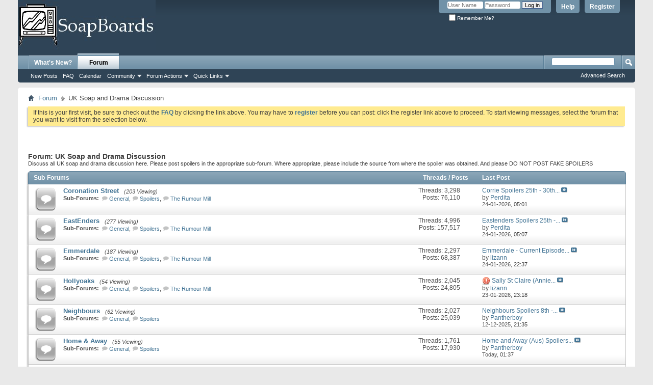

--- FILE ---
content_type: text/html; charset=ISO-8859-1
request_url: https://www.soapboards.co.uk/forums/forumdisplay.php?1-UK-Soap-and-Drama-Discussion&s=20f5f4676c8dd1376d88e30f2c98b9df
body_size: 7989
content:
<!DOCTYPE html PUBLIC "-//W3C//DTD XHTML 1.0 Transitional//EN" "http://www.w3.org/TR/xhtml1/DTD/xhtml1-transitional.dtd">
<html xmlns="http://www.w3.org/1999/xhtml" dir="ltr" lang="en" id="vbulletin_html">
<head>
	<meta http-equiv="Content-Type" content="text/html; charset=ISO-8859-1" />
<meta id="e_vb_meta_bburl" name="vb_meta_bburl" content="https://www.soapboards.co.uk/forums" />
<base href="https://www.soapboards.co.uk/forums/" /><!--[if IE]></base><![endif]-->
<meta name="generator" content="vBulletin 4.2.3" />
<meta http-equiv="X-UA-Compatible" content="IE=9" />

	<link rel="Shortcut Icon" href="favicon.ico" type="image/x-icon" />


		<meta name="keywords" content="UK Soap and Drama Discussion, spoiler forum soapforum coronation street eastenders soapboards neighbours hollyoaks desperate housewives" />
		<meta name="description" content="Discuss all UK soap and drama discussion here. Please post spoilers in the appropriate sub-forum. Where appropriate, please include the source from where the spoiler was obtained. And please DO NOT POST FAKE SPOILERS" />





	
		<script type="text/javascript" src="https://ajax.googleapis.com/ajax/libs/yui/2.9.0/build/yuiloader-dom-event/yuiloader-dom-event.js"></script>
	

<script type="text/javascript">
<!--
	if (typeof YAHOO === 'undefined') // Load ALL YUI Local
	{
		document.write('<script type="text/javascript" src="clientscript/yui/yuiloader-dom-event/yuiloader-dom-event.js?v=423"><\/script>');
		document.write('<script type="text/javascript" src="clientscript/yui/connection/connection-min.js?v=423"><\/script>');
		var yuipath = 'clientscript/yui';
		var yuicombopath = '';
		var remoteyui = false;
	}
	else	// Load Rest of YUI remotely (where possible)
	{
		var yuipath = 'https://ajax.googleapis.com/ajax/libs/yui/2.9.0/build';
		var yuicombopath = '';
		var remoteyui = true;
		if (!yuicombopath)
		{
			document.write('<script type="text/javascript" src="https://ajax.googleapis.com/ajax/libs/yui/2.9.0/build/connection/connection-min.js?v=423"><\/script>');
		}
	}
	var SESSIONURL = "s=83d589f085ae6e91741798bb04c73e53&";
	var SECURITYTOKEN = "guest";
	var IMGDIR_MISC = "images/misc";
	var IMGDIR_BUTTON = "images/buttons";
	var vb_disable_ajax = parseInt("0", 10);
	var SIMPLEVERSION = "423";
	var BBURL = "https://www.soapboards.co.uk/forums";
	var LOGGEDIN = 0 > 0 ? true : false;
	var THIS_SCRIPT = "forumdisplay";
	var RELPATH = "forumdisplay.php?1-UK-Soap-and-Drama-Discussion";
	var PATHS = {
		forum : "",
		cms   : "",
		blog  : ""
	};
	var AJAXBASEURL = "https://www.soapboards.co.uk/forums/";
// -->
</script>
<script type="text/javascript" src="https://www.soapboards.co.uk/forums/clientscript/vbulletin-core.js?v=423"></script>



	<link rel="alternate" type="application/rss+xml" title="Soap, Drama and Spoiler Forums RSS Feed" href="https://www.soapboards.co.uk/forums/external.php?type=RSS2" />
	
		<link rel="alternate" type="application/rss+xml" title="Soap, Drama and Spoiler Forums - UK Soap and Drama Discussion - RSS Feed" href="https://www.soapboards.co.uk/forums/external.php?type=RSS2&amp;forumids=1" />
	



	<link rel="stylesheet" type="text/css" href="clientscript/vbulletin_css/style00016l/main-rollup.css?d=1639485923" />
        

	<!--[if lt IE 8]>
	<link rel="stylesheet" type="text/css" href="clientscript/vbulletin_css/style00016l/popupmenu-ie.css?d=1639485923" />
	<link rel="stylesheet" type="text/css" href="clientscript/vbulletin_css/style00016l/vbulletin-ie.css?d=1639485923" />
	<link rel="stylesheet" type="text/css" href="clientscript/vbulletin_css/style00016l/vbulletin-chrome-ie.css?d=1639485923" />
	<link rel="stylesheet" type="text/css" href="clientscript/vbulletin_css/style00016l/vbulletin-formcontrols-ie.css?d=1639485923" />
	<link rel="stylesheet" type="text/css" href="clientscript/vbulletin_css/style00016l/editor-ie.css?d=1639485923" />
	<![endif]-->


	<title>UK Soap and Drama Discussion</title>
	
	<script type="text/javascript" src="clientscript/vbulletin_read_marker.js?v=423"></script>
	
	
		<link rel="stylesheet" type="text/css" href="clientscript/vbulletin_css/style00016l/forumdisplay-rollup.css?d=1639485923" />
	

	<!--[if lt IE 8]>
	<script type="text/javascript" src="clientscript/vbulletin-threadlist-ie.js?v=423"></script>
		<link rel="stylesheet" type="text/css" href="clientscript/vbulletin_css/style00016l/toolsmenu-ie.css?d=1639485923" />
	<link rel="stylesheet" type="text/css" href="clientscript/vbulletin_css/style00016l/forumbits-ie.css?d=1639485923" />
	<link rel="stylesheet" type="text/css" href="clientscript/vbulletin_css/style00016l/forumdisplay-ie.css?d=1639485923" />
	<link rel="stylesheet" type="text/css" href="clientscript/vbulletin_css/style00016l/threadlist-ie.css?d=1639485923" />
	<link rel="stylesheet" type="text/css" href="clientscript/vbulletin_css/style00016l/options-ie.css?d=1639485923" />
	<![endif]-->
	<link rel="stylesheet" type="text/css" href="clientscript/vbulletin_css/style00016l/additional.css?d=1639485923" />

</head>

<body>


<!-- Tapatalk Detect body start -->
<script type="text/javascript">if (typeof(tapatalkDetect) == "function") tapatalkDetect()</script>
<!-- Tapatalk Detect banner body end -->

<div class="above_body"> <!-- closing tag is in template navbar -->
<div id="header" class="floatcontainer doc_header">
	<div><a name="top" href="forum.php?s=83d589f085ae6e91741798bb04c73e53" class="logo-image"><img src="images/misc/soapboardslogo.jpg" alt="Soap, Drama and Spoiler Forums - Powered by vBulletin" /></a></div>
	<div id="toplinks" class="toplinks">
		
			<ul class="nouser">
			
				<li><a href="register.php?s=83d589f085ae6e91741798bb04c73e53" rel="nofollow">Register</a></li>
			
				<li><a rel="help" href="faq.php?s=83d589f085ae6e91741798bb04c73e53">Help</a></li>
				<li>
			<script type="text/javascript" src="clientscript/vbulletin_md5.js?v=423"></script>
			<form id="navbar_loginform" action="login.php?s=83d589f085ae6e91741798bb04c73e53&amp;do=login" method="post" onsubmit="md5hash(vb_login_password, vb_login_md5password, vb_login_md5password_utf, 0)">
				<fieldset id="logindetails" class="logindetails">
					<div>
						<div>
					<input type="text" class="textbox default-value" name="vb_login_username" id="navbar_username" size="10" accesskey="u" tabindex="101" value="User Name" />
					<input type="password" class="textbox" tabindex="102" name="vb_login_password" id="navbar_password" size="10" />
					<input type="text" class="textbox default-value" tabindex="102" name="vb_login_password_hint" id="navbar_password_hint" size="10" value="Password" style="display:none;" />
					<input type="submit" class="loginbutton" tabindex="104" value="Log in" title="Enter your username and password in the boxes provided to login, or click the 'register' button to create a profile for yourself." accesskey="s" />
						</div>
					</div>
				</fieldset>
				<div id="remember" class="remember">
					<label for="cb_cookieuser_navbar"><input type="checkbox" name="cookieuser" value="1" id="cb_cookieuser_navbar" class="cb_cookieuser_navbar" accesskey="c" tabindex="103" /> Remember Me?</label>
				</div>

				<input type="hidden" name="s" value="83d589f085ae6e91741798bb04c73e53" />
				<input type="hidden" name="securitytoken" value="guest" />
				<input type="hidden" name="do" value="login" />
				<input type="hidden" name="vb_login_md5password" />
				<input type="hidden" name="vb_login_md5password_utf" />
			</form>
			<script type="text/javascript">
			YAHOO.util.Dom.setStyle('navbar_password_hint', "display", "inline");
			YAHOO.util.Dom.setStyle('navbar_password', "display", "none");
			vB_XHTML_Ready.subscribe(function()
			{
			//
				YAHOO.util.Event.on('navbar_username', "focus", navbar_username_focus);
				YAHOO.util.Event.on('navbar_username', "blur", navbar_username_blur);
				YAHOO.util.Event.on('navbar_password_hint', "focus", navbar_password_hint);
				YAHOO.util.Event.on('navbar_password', "blur", navbar_password);
			});
			
			function navbar_username_focus(e)
			{
			//
				var textbox = YAHOO.util.Event.getTarget(e);
				if (textbox.value == 'User Name')
				{
				//
					textbox.value='';
					textbox.style.color='#000000';
				}
			}

			function navbar_username_blur(e)
			{
			//
				var textbox = YAHOO.util.Event.getTarget(e);
				if (textbox.value == '')
				{
				//
					textbox.value='User Name';
					textbox.style.color='#777777';
				}
			}
			
			function navbar_password_hint(e)
			{
			//
				var textbox = YAHOO.util.Event.getTarget(e);
				
				YAHOO.util.Dom.setStyle('navbar_password_hint', "display", "none");
				YAHOO.util.Dom.setStyle('navbar_password', "display", "inline");
				YAHOO.util.Dom.get('navbar_password').focus();
			}

			function navbar_password(e)
			{
			//
				var textbox = YAHOO.util.Event.getTarget(e);
				
				if (textbox.value == '')
				{
					YAHOO.util.Dom.setStyle('navbar_password_hint', "display", "inline");
					YAHOO.util.Dom.setStyle('navbar_password', "display", "none");
				}
			}
			</script>
				</li>
				
			</ul>
		
	</div>
	<div class="ad_global_header">
		 
		 
	</div>
	<hr />
</div>

<div id="navbar" class="navbar">
	<ul id="navtabs" class="navtabs floatcontainer">
		
		
	
		<li  id="vbtab_whatsnew">
			<a class="navtab" href="search.php?do=getnew&amp;contenttype=vBForum_Post">What's New?</a>
		</li>
		
		

	
		<li class="selected" id="vbtab_forum">
			<a class="navtab" href="forum.php?s=83d589f085ae6e91741798bb04c73e53">Forum</a>
		</li>
		
		
			<ul class="floatcontainer">
				
					
						
							<li id="vbflink_newposts"><a href="search.php?s=83d589f085ae6e91741798bb04c73e53&amp;do=getnew&amp;contenttype=vBForum_Post">New Posts</a></li>
						
					
				
					
						
							<li id="vbflink_faq"><a href="faq.php?s=83d589f085ae6e91741798bb04c73e53">FAQ</a></li>
						
					
				
					
						
							<li id="vbflink_calendar"><a href="calendar.php?s=83d589f085ae6e91741798bb04c73e53">Calendar</a></li>
						
					
				
					
						<li class="popupmenu" id="vbmenu_community">
							<a href="javascript://" class="popupctrl">Community</a>
							<ul class="popupbody popuphover">
								
									<li id="vbclink_groups"><a href="group.php?s=83d589f085ae6e91741798bb04c73e53">Groups</a></li>
								
									<li id="vbclink_albums"><a href="album.php?s=83d589f085ae6e91741798bb04c73e53">Albums</a></li>
								
									<li id="vbclink_members"><a href="memberlist.php?s=83d589f085ae6e91741798bb04c73e53">Member List</a></li>
								
							</ul>
						</li>
					
				
					
						<li class="popupmenu" id="vbmenu_actions">
							<a href="javascript://" class="popupctrl">Forum Actions</a>
							<ul class="popupbody popuphover">
								
									<li id="vbalink_mfr"><a href="forumdisplay.php?s=83d589f085ae6e91741798bb04c73e53&amp;do=markread&amp;markreadhash=guest">Mark Forums Read</a></li>
								
							</ul>
						</li>
					
				
					
						<li class="popupmenu" id="vbmenu_qlinks">
							<a href="javascript://" class="popupctrl">Quick Links</a>
							<ul class="popupbody popuphover">
								
									<li id="vbqlink_posts"><a href="search.php?s=83d589f085ae6e91741798bb04c73e53&amp;do=getdaily&amp;contenttype=vBForum_Post">Today's Posts</a></li>
								
									<li id="vbqlink_leaders"><a href="showgroups.php?s=83d589f085ae6e91741798bb04c73e53">View Site Leaders</a></li>
								
							</ul>
						</li>
					
				
			</ul>
		

		
	</ul>
	
		<div id="globalsearch" class="globalsearch">
			<form action="search.php?s=83d589f085ae6e91741798bb04c73e53&amp;do=process" method="post" id="navbar_search" class="navbar_search">
				
				<input type="hidden" name="securitytoken" value="guest" />
				<input type="hidden" name="do" value="process" />
				<span class="textboxcontainer"><span><input type="text" value="" name="query" class="textbox" tabindex="99"/></span></span>
				<span class="buttoncontainer"><span><input type="image" class="searchbutton" src="images/buttons/search.png" name="submit" onclick="document.getElementById('navbar_search').submit;" tabindex="100"/></span></span>
			</form>
			<ul class="navbar_advanced_search">
				<li><a href="search.php?s=83d589f085ae6e91741798bb04c73e53" accesskey="4">Advanced Search</a></li>
				
			</ul>
		</div>
	
</div>
</div><!-- closing div for above_body -->

<div class="body_wrapper">
<div id="breadcrumb" class="breadcrumb">
	<ul class="floatcontainer">
		<li class="navbithome"><a href="index.php?s=83d589f085ae6e91741798bb04c73e53" accesskey="1"><img src="images/misc/navbit-home.png" alt="Home" /></a></li>
		
	<li class="navbit"><a href="forum.php?s=83d589f085ae6e91741798bb04c73e53">Forum</a></li>

		
	<li class="navbit lastnavbit"><span>UK Soap and Drama Discussion</span></li>

	</ul>
	<hr />
</div>

 



	<form action="profile.php?do=dismissnotice" method="post" id="notices" class="notices">
		<input type="hidden" name="do" value="dismissnotice" />
		<input type="hidden" name="s" value="s=83d589f085ae6e91741798bb04c73e53&amp;" />
		<input type="hidden" name="securitytoken" value="guest" />
		<input type="hidden" id="dismiss_notice_hidden" name="dismiss_noticeid" value="" />
		<input type="hidden" name="url" value="" />
		<ol>
			<li class="restore" id="navbar_notice_1">
	
	If this is your first visit, be sure to
		check out the <a href="faq.php?s=83d589f085ae6e91741798bb04c73e53&amp;" target="_blank"><b>FAQ</b></a> by clicking the
		link above. You may have to <a href="register.php?s=83d589f085ae6e91741798bb04c73e53&amp;" target="_blank"><b>register</b></a>
		before you can post: click the register link above to proceed. To start viewing messages,
		select the forum that you want to visit from the selection below.
</li>
		</ol>
	</form>


<!-- {SHOUTBOX} -->


<div id="above_threadlist" class="above_threadlist">

	
</div>
<div id="pagetitle" class="pagetitle">
	<h1>Forum: <span class="forumtitle">UK Soap and Drama Discussion</span></h1>
	<p class="description">Discuss all UK soap and drama discussion here. Please post spoilers in the appropriate sub-forum. Where appropriate, please include the source from where the spoiler was obtained. And please DO NOT POST FAKE SPOILERS</p>
</div>

	




<div id="forumbits" class="forumbits">
	<div class="forumhead">
		<h2>
			<span class="forumtitle">Sub-Forums</span>
			<span class="forumthreadpost">Threads / Posts&nbsp;</span>
			<span class="forumlastpost">Last Post</span>
		</h2>
	</div>
	<ol>
		<li id="forum2" class="forumbit_post old L1">

<div class="forumbit_post L2">
	<div class="forumrow">
		<div class="foruminfo">
			<img src="images/statusicon/forum_old-48.png" class="forumicon" id="forum_statusicon_2" alt="" />
			<div class="forumdata">
				<div class="datacontainer">
					<div class="titleline">
						<h2 class="forumtitle"><a href="forumdisplay.php?2-Coronation-Street&amp;s=83d589f085ae6e91741798bb04c73e53">Coronation Street</a></h2>
						<span class="viewing">(203 Viewing)</span>
					</div>
					
					
					
						<div class="subforums">
	<h4 class="subforumlistlabel">Sub-Forums:</h4>
	<ol class="subforumlist commalist">
		
			<li class="subforum">
				
					<img class="inlineimg" src="images/statusicon/subforum_old-48.png" alt="" border="0" id="forum_statusicon_66" /> 
				
				<a href="forumdisplay.php?66-General&amp;s=83d589f085ae6e91741798bb04c73e53">General</a>, 
			</li>
		
			<li class="subforum">
				
					<img class="inlineimg" src="images/statusicon/subforum_old-48.png" alt="" border="0" id="forum_statusicon_67" /> 
				
				<a href="forumdisplay.php?67-Spoilers&amp;s=83d589f085ae6e91741798bb04c73e53">Spoilers</a>, 
			</li>
		
			<li class="subforum">
				
					<img class="inlineimg" src="images/statusicon/subforum_old-48.png" alt="" border="0" id="forum_statusicon_141" /> 
				
				<a href="forumdisplay.php?141-The-Rumour-Mill&amp;s=83d589f085ae6e91741798bb04c73e53">The Rumour Mill</a>
			</li>
		
	</ol>
</div>

					
				</div>
			</div>
		</div>
		
			<h4 class="nocss_label">Forum Actions:</h4>
			<ul class="forumactionlinks td">
			
			</ul>
			<h4 class="nocss_label">Forum Statistics:</h4>
			<ul class="forumstats_2 td">
				<li>Threads: 3,298</li>
				<li>Posts: 76,110</li>
			</ul>
			<div class="forumlastpost td">
				<h4 class="lastpostlabel">Last Post:</h4>
				<div>
					
	<p class="lastposttitle">
	
	
	<a href="showthread.php?244257-Corrie-Spoilers-25th-30th-January&amp;s=83d589f085ae6e91741798bb04c73e53&amp;goto=newpost" class="threadtitle" title="Go to first unread post in thread 'Corrie Spoilers 25th - 30th January'">Corrie Spoilers 25th - 30th...</a>
	<a href="showthread.php?244257-Corrie-Spoilers-25th-30th-January&amp;s=83d589f085ae6e91741798bb04c73e53&amp;p=1047464#post1047464"><img src="images/buttons/lastpost-right.png" alt="Go to last post" /></a>
	</p>
	<div class="lastpostby">
	
		by <div class="popupmenu memberaction">
	<a class="username offline popupctrl" href="member.php?8685-Perdita&amp;s=83d589f085ae6e91741798bb04c73e53" title="Perdita is offline"><strong>Perdita</strong></a>
	<ul class="popupbody popuphover memberaction_body">
		<li class="left">
			<a href="member.php?8685-Perdita&amp;s=83d589f085ae6e91741798bb04c73e53" class="siteicon_profile">
				View Profile
			</a>
		</li>
		
		<li class="right">
			<a href="search.php?s=83d589f085ae6e91741798bb04c73e53&amp;do=finduser&amp;userid=8685&amp;contenttype=vBForum_Post&amp;showposts=1" class="siteicon_forum" rel="nofollow">
				View Forum Posts
			</a>
		</li>
		
		
		<li class="left">
			<a href="private.php?s=83d589f085ae6e91741798bb04c73e53&amp;do=newpm&amp;u=8685" class="siteicon_message" rel="nofollow">
				Private Message
			</a>
		</li>
		
		
		
		
		
		
		

		

		
		
	</ul>
</div>
	
	</div>
	<p class="lastpostdate">24-01-2026, <span class="time">05:01</span></p>

				</div>
			</div>
		
	</div>
	
</div>
</li><li id="forum6" class="forumbit_post old L1">

<div class="forumbit_post L2">
	<div class="forumrow">
		<div class="foruminfo">
			<img src="images/statusicon/forum_old-48.png" class="forumicon" id="forum_statusicon_6" alt="" />
			<div class="forumdata">
				<div class="datacontainer">
					<div class="titleline">
						<h2 class="forumtitle"><a href="forumdisplay.php?6-EastEnders&amp;s=83d589f085ae6e91741798bb04c73e53">EastEnders</a></h2>
						<span class="viewing">(277 Viewing)</span>
					</div>
					
					
					
						<div class="subforums">
	<h4 class="subforumlistlabel">Sub-Forums:</h4>
	<ol class="subforumlist commalist">
		
			<li class="subforum">
				
					<img class="inlineimg" src="images/statusicon/subforum_old-48.png" alt="" border="0" id="forum_statusicon_69" /> 
				
				<a href="forumdisplay.php?69-General&amp;s=83d589f085ae6e91741798bb04c73e53">General</a>, 
			</li>
		
			<li class="subforum">
				
					<img class="inlineimg" src="images/statusicon/subforum_old-48.png" alt="" border="0" id="forum_statusicon_68" /> 
				
				<a href="forumdisplay.php?68-Spoilers&amp;s=83d589f085ae6e91741798bb04c73e53">Spoilers</a>, 
			</li>
		
			<li class="subforum">
				
					<img class="inlineimg" src="images/statusicon/subforum_old-48.png" alt="" border="0" id="forum_statusicon_142" /> 
				
				<a href="forumdisplay.php?142-The-Rumour-Mill&amp;s=83d589f085ae6e91741798bb04c73e53">The Rumour Mill</a>
			</li>
		
	</ol>
</div>

					
				</div>
			</div>
		</div>
		
			<h4 class="nocss_label">Forum Actions:</h4>
			<ul class="forumactionlinks td">
			
			</ul>
			<h4 class="nocss_label">Forum Statistics:</h4>
			<ul class="forumstats_2 td">
				<li>Threads: 4,996</li>
				<li>Posts: 157,517</li>
			</ul>
			<div class="forumlastpost td">
				<h4 class="lastpostlabel">Last Post:</h4>
				<div>
					
	<p class="lastposttitle">
	
	
	<a href="showthread.php?244258-Eastenders-Spoilers-25th-30th-January&amp;s=83d589f085ae6e91741798bb04c73e53&amp;goto=newpost" class="threadtitle" title="Go to first unread post in thread 'Eastenders Spoilers 25th - 30th January'">Eastenders Spoilers 25th -...</a>
	<a href="showthread.php?244258-Eastenders-Spoilers-25th-30th-January&amp;s=83d589f085ae6e91741798bb04c73e53&amp;p=1047465#post1047465"><img src="images/buttons/lastpost-right.png" alt="Go to last post" /></a>
	</p>
	<div class="lastpostby">
	
		by <div class="popupmenu memberaction">
	<a class="username offline popupctrl" href="member.php?8685-Perdita&amp;s=83d589f085ae6e91741798bb04c73e53" title="Perdita is offline"><strong>Perdita</strong></a>
	<ul class="popupbody popuphover memberaction_body">
		<li class="left">
			<a href="member.php?8685-Perdita&amp;s=83d589f085ae6e91741798bb04c73e53" class="siteicon_profile">
				View Profile
			</a>
		</li>
		
		<li class="right">
			<a href="search.php?s=83d589f085ae6e91741798bb04c73e53&amp;do=finduser&amp;userid=8685&amp;contenttype=vBForum_Post&amp;showposts=1" class="siteicon_forum" rel="nofollow">
				View Forum Posts
			</a>
		</li>
		
		
		<li class="left">
			<a href="private.php?s=83d589f085ae6e91741798bb04c73e53&amp;do=newpm&amp;u=8685" class="siteicon_message" rel="nofollow">
				Private Message
			</a>
		</li>
		
		
		
		
		
		
		

		

		
		
	</ul>
</div>
	
	</div>
	<p class="lastpostdate">24-01-2026, <span class="time">05:07</span></p>

				</div>
			</div>
		
	</div>
	
</div>
</li><li id="forum7" class="forumbit_post old L1">

<div class="forumbit_post L2">
	<div class="forumrow">
		<div class="foruminfo">
			<img src="images/statusicon/forum_old-48.png" class="forumicon" id="forum_statusicon_7" alt="" />
			<div class="forumdata">
				<div class="datacontainer">
					<div class="titleline">
						<h2 class="forumtitle"><a href="forumdisplay.php?7-Emmerdale&amp;s=83d589f085ae6e91741798bb04c73e53">Emmerdale</a></h2>
						<span class="viewing">(187 Viewing)</span>
					</div>
					
					
					
						<div class="subforums">
	<h4 class="subforumlistlabel">Sub-Forums:</h4>
	<ol class="subforumlist commalist">
		
			<li class="subforum">
				
					<img class="inlineimg" src="images/statusicon/subforum_old-48.png" alt="" border="0" id="forum_statusicon_71" /> 
				
				<a href="forumdisplay.php?71-General&amp;s=83d589f085ae6e91741798bb04c73e53">General</a>, 
			</li>
		
			<li class="subforum">
				
					<img class="inlineimg" src="images/statusicon/subforum_old-48.png" alt="" border="0" id="forum_statusicon_70" /> 
				
				<a href="forumdisplay.php?70-Spoilers&amp;s=83d589f085ae6e91741798bb04c73e53">Spoilers</a>, 
			</li>
		
			<li class="subforum">
				
					<img class="inlineimg" src="images/statusicon/subforum_old-48.png" alt="" border="0" id="forum_statusicon_146" /> 
				
				<a href="forumdisplay.php?146-The-Rumour-Mill&amp;s=83d589f085ae6e91741798bb04c73e53">The Rumour Mill</a>
			</li>
		
	</ol>
</div>

					
				</div>
			</div>
		</div>
		
			<h4 class="nocss_label">Forum Actions:</h4>
			<ul class="forumactionlinks td">
			
			</ul>
			<h4 class="nocss_label">Forum Statistics:</h4>
			<ul class="forumstats_2 td">
				<li>Threads: 2,297</li>
				<li>Posts: 68,387</li>
			</ul>
			<div class="forumlastpost td">
				<h4 class="lastpostlabel">Last Post:</h4>
				<div>
					
	<p class="lastposttitle">
	
	
	<a href="showthread.php?95666-Emmerdale-Current-Episode-Discussion-III&amp;s=83d589f085ae6e91741798bb04c73e53&amp;goto=newpost" class="threadtitle" title="Go to first unread post in thread 'Emmerdale - Current Episode Discussion - III'">Emmerdale - Current Episode...</a>
	<a href="showthread.php?95666-Emmerdale-Current-Episode-Discussion-III&amp;s=83d589f085ae6e91741798bb04c73e53&amp;p=1047500#post1047500"><img src="images/buttons/lastpost-right.png" alt="Go to last post" /></a>
	</p>
	<div class="lastpostby">
	
		by <div class="popupmenu memberaction">
	<a class="username offline popupctrl" href="member.php?8779-lizann&amp;s=83d589f085ae6e91741798bb04c73e53" title="lizann is offline"><strong>lizann</strong></a>
	<ul class="popupbody popuphover memberaction_body">
		<li class="left">
			<a href="member.php?8779-lizann&amp;s=83d589f085ae6e91741798bb04c73e53" class="siteicon_profile">
				View Profile
			</a>
		</li>
		
		<li class="right">
			<a href="search.php?s=83d589f085ae6e91741798bb04c73e53&amp;do=finduser&amp;userid=8779&amp;contenttype=vBForum_Post&amp;showposts=1" class="siteicon_forum" rel="nofollow">
				View Forum Posts
			</a>
		</li>
		
		
		<li class="left">
			<a href="private.php?s=83d589f085ae6e91741798bb04c73e53&amp;do=newpm&amp;u=8779" class="siteicon_message" rel="nofollow">
				Private Message
			</a>
		</li>
		
		
		
		
		
		
		

		

		
		
	</ul>
</div>
	
	</div>
	<p class="lastpostdate">24-01-2026, <span class="time">22:37</span></p>

				</div>
			</div>
		
	</div>
	
</div>
</li><li id="forum5" class="forumbit_post old L1">

<div class="forumbit_post L2">
	<div class="forumrow">
		<div class="foruminfo">
			<img src="images/statusicon/forum_old-48.png" class="forumicon" id="forum_statusicon_5" alt="" />
			<div class="forumdata">
				<div class="datacontainer">
					<div class="titleline">
						<h2 class="forumtitle"><a href="forumdisplay.php?5-Hollyoaks&amp;s=83d589f085ae6e91741798bb04c73e53">Hollyoaks</a></h2>
						<span class="viewing">(54 Viewing)</span>
					</div>
					
					
					
						<div class="subforums">
	<h4 class="subforumlistlabel">Sub-Forums:</h4>
	<ol class="subforumlist commalist">
		
			<li class="subforum">
				
					<img class="inlineimg" src="images/statusicon/subforum_old-48.png" alt="" border="0" id="forum_statusicon_72" /> 
				
				<a href="forumdisplay.php?72-General&amp;s=83d589f085ae6e91741798bb04c73e53">General</a>, 
			</li>
		
			<li class="subforum">
				
					<img class="inlineimg" src="images/statusicon/subforum_old-48.png" alt="" border="0" id="forum_statusicon_73" /> 
				
				<a href="forumdisplay.php?73-Spoilers&amp;s=83d589f085ae6e91741798bb04c73e53">Spoilers</a>, 
			</li>
		
			<li class="subforum">
				
					<img class="inlineimg" src="images/statusicon/subforum_old-48.png" alt="" border="0" id="forum_statusicon_147" /> 
				
				<a href="forumdisplay.php?147-The-Rumour-Mill&amp;s=83d589f085ae6e91741798bb04c73e53">The Rumour Mill</a>
			</li>
		
	</ol>
</div>

					
				</div>
			</div>
		</div>
		
			<h4 class="nocss_label">Forum Actions:</h4>
			<ul class="forumactionlinks td">
			
			</ul>
			<h4 class="nocss_label">Forum Statistics:</h4>
			<ul class="forumstats_2 td">
				<li>Threads: 2,045</li>
				<li>Posts: 24,805</li>
			</ul>
			<div class="forumlastpost td">
				<h4 class="lastpostlabel">Last Post:</h4>
				<div>
					
	<p class="lastposttitle">
	<img src="https://www.soapboards.co.uk/forums/images/icons/icon4.png" class="postimg" alt="Exclamation" border="0" />
	
	<a href="showthread.php?137867-Sally-St-Claire-(Annie-Wallace)&amp;s=83d589f085ae6e91741798bb04c73e53&amp;goto=newpost" class="threadtitle" title="Go to first unread post in thread 'Sally St Claire (Annie Wallace)'">Sally St Claire (Annie...</a>
	<a href="showthread.php?137867-Sally-St-Claire-(Annie-Wallace)&amp;s=83d589f085ae6e91741798bb04c73e53&amp;p=1047456#post1047456"><img src="images/buttons/lastpost-right.png" alt="Go to last post" /></a>
	</p>
	<div class="lastpostby">
	
		by <div class="popupmenu memberaction">
	<a class="username offline popupctrl" href="member.php?8779-lizann&amp;s=83d589f085ae6e91741798bb04c73e53" title="lizann is offline"><strong>lizann</strong></a>
	<ul class="popupbody popuphover memberaction_body">
		<li class="left">
			<a href="member.php?8779-lizann&amp;s=83d589f085ae6e91741798bb04c73e53" class="siteicon_profile">
				View Profile
			</a>
		</li>
		
		<li class="right">
			<a href="search.php?s=83d589f085ae6e91741798bb04c73e53&amp;do=finduser&amp;userid=8779&amp;contenttype=vBForum_Post&amp;showposts=1" class="siteicon_forum" rel="nofollow">
				View Forum Posts
			</a>
		</li>
		
		
		<li class="left">
			<a href="private.php?s=83d589f085ae6e91741798bb04c73e53&amp;do=newpm&amp;u=8779" class="siteicon_message" rel="nofollow">
				Private Message
			</a>
		</li>
		
		
		
		
		
		
		

		

		
		
	</ul>
</div>
	
	</div>
	<p class="lastpostdate">23-01-2026, <span class="time">23:18</span></p>

				</div>
			</div>
		
	</div>
	
</div>
</li><li id="forum8" class="forumbit_post old L1">

<div class="forumbit_post L2">
	<div class="forumrow">
		<div class="foruminfo">
			<img src="images/statusicon/forum_old-48.png" class="forumicon" id="forum_statusicon_8" alt="" />
			<div class="forumdata">
				<div class="datacontainer">
					<div class="titleline">
						<h2 class="forumtitle"><a href="forumdisplay.php?8-Neighbours&amp;s=83d589f085ae6e91741798bb04c73e53">Neighbours</a></h2>
						<span class="viewing">(62 Viewing)</span>
					</div>
					
					
					
						<div class="subforums">
	<h4 class="subforumlistlabel">Sub-Forums:</h4>
	<ol class="subforumlist commalist">
		
			<li class="subforum">
				
					<img class="inlineimg" src="images/statusicon/subforum_old-48.png" alt="" border="0" id="forum_statusicon_74" /> 
				
				<a href="forumdisplay.php?74-General&amp;s=83d589f085ae6e91741798bb04c73e53">General</a>, 
			</li>
		
			<li class="subforum">
				
					<img class="inlineimg" src="images/statusicon/subforum_old-48.png" alt="" border="0" id="forum_statusicon_75" /> 
				
				<a href="forumdisplay.php?75-Spoilers&amp;s=83d589f085ae6e91741798bb04c73e53">Spoilers</a>
			</li>
		
	</ol>
</div>

					
				</div>
			</div>
		</div>
		
			<h4 class="nocss_label">Forum Actions:</h4>
			<ul class="forumactionlinks td">
			
			</ul>
			<h4 class="nocss_label">Forum Statistics:</h4>
			<ul class="forumstats_2 td">
				<li>Threads: 2,027</li>
				<li>Posts: 25,039</li>
			</ul>
			<div class="forumlastpost td">
				<h4 class="lastpostlabel">Last Post:</h4>
				<div>
					
	<p class="lastposttitle">
	
	
	<a href="showthread.php?242037-Neighbours-Spoilers-8th-11th-December-2025-(FINAL-WEEK)&amp;s=83d589f085ae6e91741798bb04c73e53&amp;goto=newpost" class="threadtitle" title="Go to first unread post in thread 'Neighbours Spoilers 8th - 11th December 2025 (FINAL WEEK)'">Neighbours Spoilers 8th -...</a>
	<a href="showthread.php?242037-Neighbours-Spoilers-8th-11th-December-2025-(FINAL-WEEK)&amp;s=83d589f085ae6e91741798bb04c73e53&amp;p=1045382#post1045382"><img src="images/buttons/lastpost-right.png" alt="Go to last post" /></a>
	</p>
	<div class="lastpostby">
	
		by <div class="popupmenu memberaction">
	<a class="username offline popupctrl" href="member.php?19733-Pantherboy&amp;s=83d589f085ae6e91741798bb04c73e53" title="Pantherboy is offline"><strong>Pantherboy</strong></a>
	<ul class="popupbody popuphover memberaction_body">
		<li class="left">
			<a href="member.php?19733-Pantherboy&amp;s=83d589f085ae6e91741798bb04c73e53" class="siteicon_profile">
				View Profile
			</a>
		</li>
		
		<li class="right">
			<a href="search.php?s=83d589f085ae6e91741798bb04c73e53&amp;do=finduser&amp;userid=19733&amp;contenttype=vBForum_Post&amp;showposts=1" class="siteicon_forum" rel="nofollow">
				View Forum Posts
			</a>
		</li>
		
		
		<li class="left">
			<a href="private.php?s=83d589f085ae6e91741798bb04c73e53&amp;do=newpm&amp;u=19733" class="siteicon_message" rel="nofollow">
				Private Message
			</a>
		</li>
		
		
		
		
		
		
		

		

		
		
	</ul>
</div>
	
	</div>
	<p class="lastpostdate">12-12-2025, <span class="time">21:35</span></p>

				</div>
			</div>
		
	</div>
	
</div>
</li><li id="forum9" class="forumbit_post old L1">

<div class="forumbit_post L2">
	<div class="forumrow">
		<div class="foruminfo">
			<img src="images/statusicon/forum_old-48.png" class="forumicon" id="forum_statusicon_9" alt="" />
			<div class="forumdata">
				<div class="datacontainer">
					<div class="titleline">
						<h2 class="forumtitle"><a href="forumdisplay.php?9-Home-amp-Away&amp;s=83d589f085ae6e91741798bb04c73e53">Home &amp; Away</a></h2>
						<span class="viewing">(55 Viewing)</span>
					</div>
					
					
					
						<div class="subforums">
	<h4 class="subforumlistlabel">Sub-Forums:</h4>
	<ol class="subforumlist commalist">
		
			<li class="subforum">
				
					<img class="inlineimg" src="images/statusicon/subforum_old-48.png" alt="" border="0" id="forum_statusicon_76" /> 
				
				<a href="forumdisplay.php?76-General&amp;s=83d589f085ae6e91741798bb04c73e53">General</a>, 
			</li>
		
			<li class="subforum">
				
					<img class="inlineimg" src="images/statusicon/subforum_old-48.png" alt="" border="0" id="forum_statusicon_77" /> 
				
				<a href="forumdisplay.php?77-Spoilers&amp;s=83d589f085ae6e91741798bb04c73e53">Spoilers</a>
			</li>
		
	</ol>
</div>

					
				</div>
			</div>
		</div>
		
			<h4 class="nocss_label">Forum Actions:</h4>
			<ul class="forumactionlinks td">
			
			</ul>
			<h4 class="nocss_label">Forum Statistics:</h4>
			<ul class="forumstats_2 td">
				<li>Threads: 1,761</li>
				<li>Posts: 17,930</li>
			</ul>
			<div class="forumlastpost td">
				<h4 class="lastpostlabel">Last Post:</h4>
				<div>
					
	<p class="lastposttitle">
	
	
	<a href="showthread.php?244467-Home-and-Away-(Aus)-Spoilers-26th-29th-January-2026&amp;s=83d589f085ae6e91741798bb04c73e53&amp;goto=newpost" class="threadtitle" title="Go to first unread post in thread 'Home and Away (Aus) Spoilers 26th - 29th January 2026'">Home and Away (Aus) Spoilers...</a>
	<a href="showthread.php?244467-Home-and-Away-(Aus)-Spoilers-26th-29th-January-2026&amp;s=83d589f085ae6e91741798bb04c73e53&amp;p=1047540#post1047540"><img src="images/buttons/lastpost-right.png" alt="Go to last post" /></a>
	</p>
	<div class="lastpostby">
	
		by <div class="popupmenu memberaction">
	<a class="username offline popupctrl" href="member.php?19733-Pantherboy&amp;s=83d589f085ae6e91741798bb04c73e53" title="Pantherboy is offline"><strong>Pantherboy</strong></a>
	<ul class="popupbody popuphover memberaction_body">
		<li class="left">
			<a href="member.php?19733-Pantherboy&amp;s=83d589f085ae6e91741798bb04c73e53" class="siteicon_profile">
				View Profile
			</a>
		</li>
		
		<li class="right">
			<a href="search.php?s=83d589f085ae6e91741798bb04c73e53&amp;do=finduser&amp;userid=19733&amp;contenttype=vBForum_Post&amp;showposts=1" class="siteicon_forum" rel="nofollow">
				View Forum Posts
			</a>
		</li>
		
		
		<li class="left">
			<a href="private.php?s=83d589f085ae6e91741798bb04c73e53&amp;do=newpm&amp;u=19733" class="siteicon_message" rel="nofollow">
				Private Message
			</a>
		</li>
		
		
		
		
		
		
		

		

		
		
	</ul>
</div>
	
	</div>
	<p class="lastpostdate">Today, <span class="time">01:37</span></p>

				</div>
			</div>
		
	</div>
	
</div>
</li><li id="forum209" class="forumbit_post old L1">

<div class="forumbit_post L2">
	<div class="forumrow">
		<div class="foruminfo">
			<img src="images/statusicon/forum_old-48.png" class="forumicon" id="forum_statusicon_209" alt="" />
			<div class="forumdata">
				<div class="datacontainer">
					<div class="titleline">
						<h2 class="forumtitle"><a href="forumdisplay.php?209-Casualty&amp;s=83d589f085ae6e91741798bb04c73e53">Casualty</a></h2>
						<span class="viewing">(25 Viewing)</span>
					</div>
					
					
					
						<div class="subforums">
	<h4 class="subforumlistlabel">Sub-Forums:</h4>
	<ol class="subforumlist commalist">
		
			<li class="subforum">
				
					<img class="inlineimg" src="images/statusicon/subforum_old-48.png" alt="" border="0" id="forum_statusicon_210" /> 
				
				<a href="forumdisplay.php?210-General&amp;s=83d589f085ae6e91741798bb04c73e53">General</a>, 
			</li>
		
			<li class="subforum">
				
					<img class="inlineimg" src="images/statusicon/subforum_old-48.png" alt="" border="0" id="forum_statusicon_211" /> 
				
				<a href="forumdisplay.php?211-Spoilers&amp;s=83d589f085ae6e91741798bb04c73e53">Spoilers</a>
			</li>
		
	</ol>
</div>

					
				</div>
			</div>
		</div>
		
			<h4 class="nocss_label">Forum Actions:</h4>
			<ul class="forumactionlinks td">
			
			</ul>
			<h4 class="nocss_label">Forum Statistics:</h4>
			<ul class="forumstats_2 td">
				<li>Threads: 818</li>
				<li>Posts: 2,503</li>
			</ul>
			<div class="forumlastpost td">
				<h4 class="lastpostlabel">Last Post:</h4>
				<div>
					
	<p class="lastposttitle">
	<img src="https://www.soapboards.co.uk/forums/images/icons/icon4.png" class="postimg" alt="Exclamation" border="0" />
	
	<a href="showthread.php?244685-Casualty-Spoilers-31st-January-2026&amp;s=83d589f085ae6e91741798bb04c73e53&amp;goto=newpost" class="threadtitle" title="Go to first unread post in thread 'Casualty Spoilers 31st January 2026'">Casualty Spoilers 31st...</a>
	<a href="showthread.php?244685-Casualty-Spoilers-31st-January-2026&amp;s=83d589f085ae6e91741798bb04c73e53&amp;p=1047507#post1047507"><img src="images/buttons/lastpost-right.png" alt="Go to last post" /></a>
	</p>
	<div class="lastpostby">
	
		by <div class="popupmenu memberaction">
	<a class="username offline popupctrl" href="member.php?8685-Perdita&amp;s=83d589f085ae6e91741798bb04c73e53" title="Perdita is offline"><strong>Perdita</strong></a>
	<ul class="popupbody popuphover memberaction_body">
		<li class="left">
			<a href="member.php?8685-Perdita&amp;s=83d589f085ae6e91741798bb04c73e53" class="siteicon_profile">
				View Profile
			</a>
		</li>
		
		<li class="right">
			<a href="search.php?s=83d589f085ae6e91741798bb04c73e53&amp;do=finduser&amp;userid=8685&amp;contenttype=vBForum_Post&amp;showposts=1" class="siteicon_forum" rel="nofollow">
				View Forum Posts
			</a>
		</li>
		
		
		<li class="left">
			<a href="private.php?s=83d589f085ae6e91741798bb04c73e53&amp;do=newpm&amp;u=8685" class="siteicon_message" rel="nofollow">
				Private Message
			</a>
		</li>
		
		
		
		
		
		
		

		

		
		
	</ul>
</div>
	
	</div>
	<p class="lastpostdate">Yesterday, <span class="time">06:52</span></p>

				</div>
			</div>
		
	</div>
	
</div>
</li><li id="forum212" class="forumbit_post old L1">

<div class="forumbit_post L2">
	<div class="forumrow">
		<div class="foruminfo">
			<img src="images/statusicon/forum_old-48.png" class="forumicon" id="forum_statusicon_212" alt="" />
			<div class="forumdata">
				<div class="datacontainer">
					<div class="titleline">
						<h2 class="forumtitle"><a href="forumdisplay.php?212-Holby-City&amp;s=83d589f085ae6e91741798bb04c73e53">Holby City</a></h2>
						<span class="viewing">(10 Viewing)</span>
					</div>
					
					
					
						<div class="subforums">
	<h4 class="subforumlistlabel">Sub-Forums:</h4>
	<ol class="subforumlist commalist">
		
			<li class="subforum">
				
					<img class="inlineimg" src="images/statusicon/subforum_old-48.png" alt="" border="0" id="forum_statusicon_213" /> 
				
				<a href="forumdisplay.php?213-General&amp;s=83d589f085ae6e91741798bb04c73e53">General</a>, 
			</li>
		
			<li class="subforum">
				
					<img class="inlineimg" src="images/statusicon/subforum_old-48.png" alt="" border="0" id="forum_statusicon_214" /> 
				
				<a href="forumdisplay.php?214-Spoilers&amp;s=83d589f085ae6e91741798bb04c73e53">Spoilers</a>
			</li>
		
	</ol>
</div>

					
				</div>
			</div>
		</div>
		
			<h4 class="nocss_label">Forum Actions:</h4>
			<ul class="forumactionlinks td">
			
			</ul>
			<h4 class="nocss_label">Forum Statistics:</h4>
			<ul class="forumstats_2 td">
				<li>Threads: 748</li>
				<li>Posts: 2,370</li>
			</ul>
			<div class="forumlastpost td">
				<h4 class="lastpostlabel">Last Post:</h4>
				<div>
					
	<p class="lastposttitle">
	<img src="https://www.soapboards.co.uk/forums/images/icons/icon4.png" class="postimg" alt="Exclamation" border="0" />
	
	<a href="showthread.php?139480-Lofty-and-Donna-return-to-Holby-City&amp;s=83d589f085ae6e91741798bb04c73e53&amp;goto=newpost" class="threadtitle" title="Go to first unread post in thread 'Lofty and Donna return to Holby City'">Lofty and Donna return to...</a>
	<a href="showthread.php?139480-Lofty-and-Donna-return-to-Holby-City&amp;s=83d589f085ae6e91741798bb04c73e53&amp;p=992476#post992476"><img src="images/buttons/lastpost-right.png" alt="Go to last post" /></a>
	</p>
	<div class="lastpostby">
	
		by <div class="popupmenu memberaction">
	<a class="username offline popupctrl" href="member.php?8779-lizann&amp;s=83d589f085ae6e91741798bb04c73e53" title="lizann is offline"><strong>lizann</strong></a>
	<ul class="popupbody popuphover memberaction_body">
		<li class="left">
			<a href="member.php?8779-lizann&amp;s=83d589f085ae6e91741798bb04c73e53" class="siteicon_profile">
				View Profile
			</a>
		</li>
		
		<li class="right">
			<a href="search.php?s=83d589f085ae6e91741798bb04c73e53&amp;do=finduser&amp;userid=8779&amp;contenttype=vBForum_Post&amp;showposts=1" class="siteicon_forum" rel="nofollow">
				View Forum Posts
			</a>
		</li>
		
		
		<li class="left">
			<a href="private.php?s=83d589f085ae6e91741798bb04c73e53&amp;do=newpm&amp;u=8779" class="siteicon_message" rel="nofollow">
				Private Message
			</a>
		</li>
		
		
		
		
		
		
		

		

		
		
	</ul>
</div>
	
	</div>
	<p class="lastpostdate">23-03-2023, <span class="time">03:00</span></p>

				</div>
			</div>
		
	</div>
	
</div>
</li>
	</ol>
</div>





<div id="below_threadlist" class="noinlinemod below_threadlist">
	
	<div class="threadpagenav">
		
		<div class="clear"></div>
<div class="navpopupmenu popupmenu nohovermenu" id="forumdisplay_navpopup">
	
		<span class="shade">Quick Navigation</span>
		<a href="forumdisplay.php?1-UK-Soap-and-Drama-Discussion&amp;s=83d589f085ae6e91741798bb04c73e53" class="popupctrl"><span class="ctrlcontainer">UK Soap and Drama Discussion</span></a>
		<a href="forumdisplay.php?1-UK-Soap-and-Drama-Discussion#top" class="textcontrol" onclick="document.location.hash='top';return false;">Top</a>
	
	<ul class="navpopupbody popupbody popuphover">
		
		<li class="optionlabel">Site Areas</li>
		<li><a href="usercp.php?s=83d589f085ae6e91741798bb04c73e53">Settings</a></li>
		<li><a href="private.php?s=83d589f085ae6e91741798bb04c73e53">Private Messages</a></li>
		<li><a href="subscription.php?s=83d589f085ae6e91741798bb04c73e53">Subscriptions</a></li>
		<li><a href="online.php?s=83d589f085ae6e91741798bb04c73e53">Who's Online</a></li>
		<li><a href="search.php?s=83d589f085ae6e91741798bb04c73e53">Search Forums</a></li>
		<li><a href="forum.php?s=83d589f085ae6e91741798bb04c73e53">Forums Home</a></li>
		
			<li class="optionlabel">Forums</li>
			
		
			
				<li><a href="forumdisplay.php?1-UK-Soap-and-Drama-Discussion&amp;s=83d589f085ae6e91741798bb04c73e53">UK Soap and Drama Discussion</a>
					<ol class="d1">
						
		
			
				<li><a href="forumdisplay.php?2-Coronation-Street&amp;s=83d589f085ae6e91741798bb04c73e53">Coronation Street</a>
					<ol class="d2">
						
		
			
				<li><a href="forumdisplay.php?66-General&amp;s=83d589f085ae6e91741798bb04c73e53">General</a></li>
			
		
			
				<li><a href="forumdisplay.php?67-Spoilers&amp;s=83d589f085ae6e91741798bb04c73e53">Spoilers</a></li>
			
		
			
				<li><a href="forumdisplay.php?141-The-Rumour-Mill&amp;s=83d589f085ae6e91741798bb04c73e53">The Rumour Mill</a></li>
			
		
			
					</ol>
				</li>
			
		
			
				<li><a href="forumdisplay.php?6-EastEnders&amp;s=83d589f085ae6e91741798bb04c73e53">EastEnders</a>
					<ol class="d2">
						
		
			
				<li><a href="forumdisplay.php?69-General&amp;s=83d589f085ae6e91741798bb04c73e53">General</a></li>
			
		
			
				<li><a href="forumdisplay.php?68-Spoilers&amp;s=83d589f085ae6e91741798bb04c73e53">Spoilers</a></li>
			
		
			
				<li><a href="forumdisplay.php?142-The-Rumour-Mill&amp;s=83d589f085ae6e91741798bb04c73e53">The Rumour Mill</a></li>
			
		
			
					</ol>
				</li>
			
		
			
				<li><a href="forumdisplay.php?7-Emmerdale&amp;s=83d589f085ae6e91741798bb04c73e53">Emmerdale</a>
					<ol class="d2">
						
		
			
				<li><a href="forumdisplay.php?71-General&amp;s=83d589f085ae6e91741798bb04c73e53">General</a></li>
			
		
			
				<li><a href="forumdisplay.php?70-Spoilers&amp;s=83d589f085ae6e91741798bb04c73e53">Spoilers</a></li>
			
		
			
				<li><a href="forumdisplay.php?146-The-Rumour-Mill&amp;s=83d589f085ae6e91741798bb04c73e53">The Rumour Mill</a></li>
			
		
			
					</ol>
				</li>
			
		
			
				<li><a href="forumdisplay.php?5-Hollyoaks&amp;s=83d589f085ae6e91741798bb04c73e53">Hollyoaks</a>
					<ol class="d2">
						
		
			
				<li><a href="forumdisplay.php?72-General&amp;s=83d589f085ae6e91741798bb04c73e53">General</a></li>
			
		
			
				<li><a href="forumdisplay.php?73-Spoilers&amp;s=83d589f085ae6e91741798bb04c73e53">Spoilers</a></li>
			
		
			
				<li><a href="forumdisplay.php?147-The-Rumour-Mill&amp;s=83d589f085ae6e91741798bb04c73e53">The Rumour Mill</a></li>
			
		
			
					</ol>
				</li>
			
		
			
				<li><a href="forumdisplay.php?8-Neighbours&amp;s=83d589f085ae6e91741798bb04c73e53">Neighbours</a>
					<ol class="d2">
						
		
			
				<li><a href="forumdisplay.php?74-General&amp;s=83d589f085ae6e91741798bb04c73e53">General</a></li>
			
		
			
				<li><a href="forumdisplay.php?75-Spoilers&amp;s=83d589f085ae6e91741798bb04c73e53">Spoilers</a></li>
			
		
			
					</ol>
				</li>
			
		
			
				<li><a href="forumdisplay.php?9-Home-amp-Away&amp;s=83d589f085ae6e91741798bb04c73e53">Home &amp; Away</a>
					<ol class="d2">
						
		
			
				<li><a href="forumdisplay.php?76-General&amp;s=83d589f085ae6e91741798bb04c73e53">General</a></li>
			
		
			
				<li><a href="forumdisplay.php?77-Spoilers&amp;s=83d589f085ae6e91741798bb04c73e53">Spoilers</a></li>
			
		
			
					</ol>
				</li>
			
		
			
				<li><a href="forumdisplay.php?209-Casualty&amp;s=83d589f085ae6e91741798bb04c73e53">Casualty</a>
					<ol class="d2">
						
		
			
				<li><a href="forumdisplay.php?210-General&amp;s=83d589f085ae6e91741798bb04c73e53">General</a></li>
			
		
			
				<li><a href="forumdisplay.php?211-Spoilers&amp;s=83d589f085ae6e91741798bb04c73e53">Spoilers</a></li>
			
		
			
					</ol>
				</li>
			
		
			
				<li><a href="forumdisplay.php?212-Holby-City&amp;s=83d589f085ae6e91741798bb04c73e53">Holby City</a>
					<ol class="d2">
						
		
			
				<li><a href="forumdisplay.php?213-General&amp;s=83d589f085ae6e91741798bb04c73e53">General</a></li>
			
		
			
				<li><a href="forumdisplay.php?214-Spoilers&amp;s=83d589f085ae6e91741798bb04c73e53">Spoilers</a></li>
			
		
			
					</ol>
				</li>
			
		
			
					</ol>
				</li>
			
		
			
				<li><a href="forumdisplay.php?23-Entertainment-Forum&amp;s=83d589f085ae6e91741798bb04c73e53">Entertainment Forum</a>
					<ol class="d1">
						
		
			
				<li><a href="forumdisplay.php?201-Television-Discussion&amp;s=83d589f085ae6e91741798bb04c73e53">Television Discussion</a>
					<ol class="d2">
						
		
			
				<li><a href="forumdisplay.php?204-UK-Drama&amp;s=83d589f085ae6e91741798bb04c73e53">UK Drama</a></li>
			
		
			
				<li><a href="forumdisplay.php?205-US-Drama&amp;s=83d589f085ae6e91741798bb04c73e53">US Drama</a></li>
			
		
			
					</ol>
				</li>
			
		
			
				<li><a href="forumdisplay.php?112-Music-Discussion&amp;s=83d589f085ae6e91741798bb04c73e53">Music Discussion</a></li>
			
		
			
				<li><a href="forumdisplay.php?202-Classic-Television&amp;s=83d589f085ae6e91741798bb04c73e53">Classic Television</a>
					<ol class="d2">
						
		
			
				<li><a href="forumdisplay.php?206-Sun-Hill-CID-(aka-The-Bill)&amp;s=83d589f085ae6e91741798bb04c73e53">Sun Hill CID (aka The Bill)</a>
					<ol class="d3">
						
		
			
				<li><a href="forumdisplay.php?207-General&amp;s=83d589f085ae6e91741798bb04c73e53">General</a></li>
			
		
			
				<li><a href="forumdisplay.php?208-Spoilers&amp;s=83d589f085ae6e91741798bb04c73e53">Spoilers</a></li>
			
		
			
					</ol>
				</li>
			
		
			
					</ol>
				</li>
			
		
			
				<li><a href="forumdisplay.php?203-Movie-Radio-and-Arts-Discussion&amp;s=83d589f085ae6e91741798bb04c73e53">Movie, Radio and Arts Discussion</a></li>
			
		
			
				<li><a href="forumdisplay.php?186-Soapboards-Reality-Games&amp;s=83d589f085ae6e91741798bb04c73e53">Soapboards Reality Games</a>
					<ol class="d2">
						
		
			
				<li><a href="forumdisplay.php?164-Soap-Boards-Big-Brother&amp;s=83d589f085ae6e91741798bb04c73e53">Soap Boards Big Brother</a>
					<ol class="d3">
						
		
			
				<li><a href="forumdisplay.php?200-Big-Brother-Studio-SBBB-s-Little-Brother&amp;s=83d589f085ae6e91741798bb04c73e53">Big Brother Studio/SBBB's Little Brother</a></li>
			
		
			
				<li><a href="forumdisplay.php?196-Nov-2007&amp;s=83d589f085ae6e91741798bb04c73e53">Nov 2007</a>
					<ol class="d4">
						
		
			
				<li><a href="forumdisplay.php?177-Big-Brother-Studio-SBBB-s-Little-Brother&amp;s=83d589f085ae6e91741798bb04c73e53">Big Brother Studio/SBBB's Little Brother</a></li>
			
		
			
					</ol>
				</li>
			
		
			
				<li><a href="forumdisplay.php?176-Feb-2006&amp;s=83d589f085ae6e91741798bb04c73e53">Feb 2006</a>
					<ol class="d4">
						
		
			
				<li><a href="forumdisplay.php?167-Big-Brother-Studio-SBBB-s-Little-Brother&amp;s=83d589f085ae6e91741798bb04c73e53">Big Brother Studio/SBBB's Little Brother</a></li>
			
		
			
					</ol>
				</li>
			
		
			
					</ol>
				</li>
			
		
			
				<li><a href="forumdisplay.php?195-The-Huge-Soapbaords-Quiz&amp;s=83d589f085ae6e91741798bb04c73e53">The Huge Soapbaords Quiz</a></li>
			
		
			
				<li><a href="forumdisplay.php?194-Soapboards-X-Factor&amp;s=83d589f085ae6e91741798bb04c73e53">Soapboards X Factor</a></li>
			
		
			
				<li><a href="forumdisplay.php?180-Soap-Boards-Love-Island&amp;s=83d589f085ae6e91741798bb04c73e53">Soap Boards Love Island</a>
					<ol class="d3">
						
		
			
				<li><a href="forumdisplay.php?184-Aftersun&amp;s=83d589f085ae6e91741798bb04c73e53">Aftersun</a></li>
			
		
			
					</ol>
				</li>
			
		
			
				<li><a href="forumdisplay.php?189-Deal-Or-No-Deal&amp;s=83d589f085ae6e91741798bb04c73e53">Deal Or No Deal</a></li>
			
		
			
				<li><a href="forumdisplay.php?190-The-Murder-Game&amp;s=83d589f085ae6e91741798bb04c73e53">The Murder Game</a>
					<ol class="d3">
						
		
			
				<li><a href="forumdisplay.php?191-Suspect-Activity&amp;s=83d589f085ae6e91741798bb04c73e53">Suspect Activity</a></li>
			
		
			
				<li><a href="forumdisplay.php?192-Detectives-Area&amp;s=83d589f085ae6e91741798bb04c73e53">Detectives Area</a></li>
			
		
			
				<li><a href="forumdisplay.php?193-Members-Discussion&amp;s=83d589f085ae6e91741798bb04c73e53">Members Discussion</a></li>
			
		
			
					</ol>
				</li>
			
		
			
					</ol>
				</li>
			
		
			
					</ol>
				</li>
			
		
			
				<li><a href="forumdisplay.php?16-Fantasy-Classic-Soap-and-Drama&amp;s=83d589f085ae6e91741798bb04c73e53">Fantasy/Classic Soap and Drama</a>
					<ol class="d1">
						
		
			
				<li><a href="forumdisplay.php?187-Fantasy-and-Classic-Storylines&amp;s=83d589f085ae6e91741798bb04c73e53">Fantasy and Classic Storylines</a></li>
			
		
			
				<li><a href="forumdisplay.php?143-Banners-and-Fan-Art&amp;s=83d589f085ae6e91741798bb04c73e53">Banners and Fan-Art</a>
					<ol class="d2">
						
		
			
				<li><a href="forumdisplay.php?60-General-Soap-Drama-Pictures&amp;s=83d589f085ae6e91741798bb04c73e53">General Soap/Drama Pictures</a></li>
			
		
			
					</ol>
				</li>
			
		
			
					</ol>
				</li>
			
		
			
				<li><a href="forumdisplay.php?11-Off-Topic-Discussion&amp;s=83d589f085ae6e91741798bb04c73e53">Off-Topic Discussion</a>
					<ol class="d1">
						
		
			
				<li><a href="forumdisplay.php?12-General-Discussion&amp;s=83d589f085ae6e91741798bb04c73e53">General Discussion</a></li>
			
		
			
				<li><a href="forumdisplay.php?15-Sports&amp;s=83d589f085ae6e91741798bb04c73e53">Sports</a></li>
			
		
			
				<li><a href="forumdisplay.php?53-Fun-amp-Games&amp;s=83d589f085ae6e91741798bb04c73e53">Fun &amp; Games</a></li>
			
		
			
				<li><a href="forumdisplay.php?139-Soapboards-Gold&amp;s=83d589f085ae6e91741798bb04c73e53">Soapboards Gold</a></li>
			
		
			
					</ol>
				</li>
			
		
		
	</ul>
</div>
<div class="clear"></div>
	</div>
</div>

<div id="forum_info_options" class="forum_info block">
	
	<div class="collapse">
		<a class="collapse" id="collapse_forum_info" href="forumdisplay.php?1-UK-Soap-and-Drama-Discussion#top"><img src="images/buttons/collapse_40b.png" alt="" /></a>
		<h4 class="forumoptiontitle blockhead">Forum Information and Options</h4>
	</div>
	<div id="forum_info" class="forum_info_block blockbody formcontrols">
		
		<div id="forum_moderators" class="forum_info_subblock">
			<h5>Moderators of this Forum</h5>
			<ul class="commalist">
				
					<li><a class="username" href="member.php?750-tammyy2j&amp;s=83d589f085ae6e91741798bb04c73e53"><span style="font-weight: bold;color:#cb26a1">tammyy2j</span></a>, </li>
				
					<li><a class="username" href="member.php?8779-lizann&amp;s=83d589f085ae6e91741798bb04c73e53"><span style="font-weight: bold;color:#cb26a1">lizann</span></a>, </li>
				
					<li><a class="username" href="member.php?156-Siobhan&amp;s=83d589f085ae6e91741798bb04c73e53"><span style="font-weight: bold;color:green">Siobhan</span></a></li>
				
			</ul>
		</div>
		
		
			<div id="forum_onlineusers" class="forum_info_subblock">
				<h5>Users Browsing this Forum</h5>
				<div>
					<p>There are currently <a href="online.php">878 users browsing this forum</a>. (0 members &amp; 878 guests)</p>
					<ol class="commalist">
						
					</ol>
				</div>
			</div>
		
	</div>
	

	 
	
	<div class="options_block_container">
	
	</div>
</div>
<script type="text/javascript">
<!--
vbphrase['doubleclick_forum_markread'] = "Double-click this icon to mark this forum and its contents as read";
init_forum_readmarker_system();
//-->
</script>

<div style="clear: left">
   
   
</div>

<div id="footer" class="floatcontainer footer">

	<form action="forum.php" method="get" id="footer_select" class="footer_select">

		
			<select name="styleid" onchange="switch_id(this, 'style')">
				<optgroup label="Quick Style Chooser"><option class="hidden"></option></optgroup>
				
					
					<optgroup label="&nbsp;Standard Styles">
									
					
	<option value="16" class="" selected="selected">-- vB4 Default Style</option>

					
					</optgroup>
										
				
				
					
					<optgroup label="&nbsp;Mobile Styles">
					
					
	<option value="17" class="" >-- Default Mobile Style</option>

					
					</optgroup>
										
				
			</select>	
		
		
		
	</form>

	<ul id="footer_links" class="footer_links">
		<li><a href="sendmessage.php?s=83d589f085ae6e91741798bb04c73e53" rel="nofollow" accesskey="9">Contact Us</a></li>
		<li><a href="https://www.soapboards.co.uk">Soap, Drama and Spoiler Boards</a></li>
		
		
		<li><a href="archive/index.php?s=83d589f085ae6e91741798bb04c73e53">Archive</a></li>
		
		
		
		<li><a href="forumdisplay.php?1-UK-Soap-and-Drama-Discussion#top" onclick="document.location.hash='top'; return false;">Top</a></li>
	</ul>
	
	
	
	
	<script type="text/javascript">
	<!--
		// Main vBulletin Javascript Initialization
		vBulletin_init();
	//-->
	</script>
        
</div>
</div> <!-- closing div for body_wrapper -->

<div class="below_body">
<div id="footer_time" class="shade footer_time">All times are GMT +1. The time now is <span class="time">08:28</span>.</div>

<div id="footer_copyright" class="shade footer_copyright">
	<!-- Do not remove this copyright notice -->
	Powered by <a href="https://www.vbulletin.com" id="vbulletinlink">vBulletin&reg;</a> Version 4.2.3 <br />Copyright &copy; 2026 vBulletin Solutions, Inc. All rights reserved. 
	<!-- Do not remove this copyright notice -->	
</div>
<div id="footer_morecopyright" class="shade footer_morecopyright">
	<!-- Do not remove cronimage or your scheduled tasks will cease to function -->
	
	<!-- Do not remove cronimage or your scheduled tasks will cease to function -->
	
	
</div>
  

</div>

<script defer src="https://static.cloudflareinsights.com/beacon.min.js/vcd15cbe7772f49c399c6a5babf22c1241717689176015" integrity="sha512-ZpsOmlRQV6y907TI0dKBHq9Md29nnaEIPlkf84rnaERnq6zvWvPUqr2ft8M1aS28oN72PdrCzSjY4U6VaAw1EQ==" data-cf-beacon='{"version":"2024.11.0","token":"f56193a9adee40d092c33c8160974dfc","r":1,"server_timing":{"name":{"cfCacheStatus":true,"cfEdge":true,"cfExtPri":true,"cfL4":true,"cfOrigin":true,"cfSpeedBrain":true},"location_startswith":null}}' crossorigin="anonymous"></script>
</body>
</html>